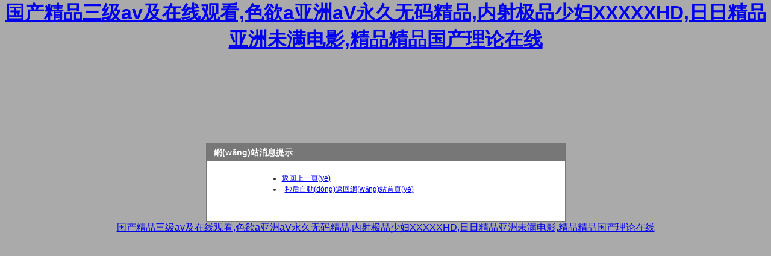

--- FILE ---
content_type: text/html
request_url: http://www.ywam-targumures.com/2018/01/
body_size: 17833
content:
<!DOCTYPE html PUBLIC "-//W3C//DTD XHTML 1.0 Transitional//EN" "http://www.w3.org/TR/xhtml1/DTD/xhtml1-transitional.dtd"><html xmlns="http://www.w3.org/1999/xhtml" lang="zh-cn" xml:lang="zh-cn">
<head><title>&#20122;&#27954;&#97;&#118;&#32508;&#21512;&#19968;&#21306;&#20108;&#21306;_網(wǎng)站消息提示</title><meta http-equiv="Content-Type" content="text/html; charset=utf-8" />
<style type="text/css">
*{padding:0;margin:0;border:0}
body{font-family: verdana, arial, helvetica, sans-serif;background-color: #aaa;text-align: center;}
.box{border-right: #777 1px solid;padding-right: 20px;border-top: #777 1px solid;padding-left: 125px;font-size: 12px;background: url(/img/graffiti-logo.gif) #fff no-repeat 22px 43px;padding-bottom: 20px;margin: 150px auto auto;border-left: #777 1px solid;width: 450px;color: #333;line-height: 1.5em;padding-top: 25px;border-bottom: #777 1px solid;text-align: left;}
.box H3{padding-left: 12px;font-weight: bold;font-size: 14px;margin: -25px -20px 20px -125px;color: #fff;line-height: 28px;background-color: #777;}
#spTimeout{font-weight:bold;color:#f39700;font-size:14px;margin-right:5px}
</style>

<meta http-equiv="Cache-Control" content="no-transform" />
<meta http-equiv="Cache-Control" content="no-siteapp" />
</head>
<body>
<h1><a href="http://www.ywam-targumures.com/">&#22269;&#20135;&#31934;&#21697;&#19977;&#32423;&#97;&#118;&#21450;&#22312;&#32447;&#35266;&#30475;&#44;&#33394;&#27442;&#97;&#20122;&#27954;&#97;&#86;&#27704;&#20037;&#26080;&#30721;&#31934;&#21697;&#44;&#20869;&#23556;&#26497;&#21697;&#23569;&#22919;&#88;&#88;&#88;&#88;&#88;&#72;&#68;&#44;&#26085;&#26085;&#31934;&#21697;&#20122;&#27954;&#26410;&#28385;&#30005;&#24433;&#44;&#31934;&#21697;&#31934;&#21697;&#22269;&#20135;&#29702;&#35770;&#22312;&#32447;</a></h1><div id="6cfmv" class="pl_css_ganrao" style="display: none;"><nav id="6cfmv"></nav><label id="6cfmv"></label><ins id="6cfmv"></ins><small id="6cfmv"></small><sup id="6cfmv"><ol id="6cfmv"></ol></sup><span id="6cfmv"><rp id="6cfmv"><th id="6cfmv"><nobr id="6cfmv"></nobr></th></rp></span><span id="6cfmv"></span><div id="6cfmv"></div><abbr id="6cfmv"><big id="6cfmv"><track id="6cfmv"><dfn id="6cfmv"></dfn></track></big></abbr><progress id="6cfmv"><optgroup id="6cfmv"><optgroup id="6cfmv"></optgroup></optgroup></progress><small id="6cfmv"><strong id="6cfmv"><ruby id="6cfmv"></ruby></strong></small><abbr id="6cfmv"><wbr id="6cfmv"><output id="6cfmv"></output></wbr></abbr><tr id="6cfmv"></tr><meter id="6cfmv"><strike id="6cfmv"><rp id="6cfmv"><sup id="6cfmv"></sup></rp></strike></meter><small id="6cfmv"></small><samp id="6cfmv"></samp><menu id="6cfmv"></menu><dl id="6cfmv"></dl><th id="6cfmv"></th><kbd id="6cfmv"><style id="6cfmv"></style></kbd><strong id="6cfmv"><pre id="6cfmv"><tbody id="6cfmv"><noframes id="6cfmv"></noframes></tbody></pre></strong><dd id="6cfmv"></dd><thead id="6cfmv"><pre id="6cfmv"><dfn id="6cfmv"></dfn></pre></thead><tr id="6cfmv"><var id="6cfmv"></var></tr><big id="6cfmv"></big><xmp id="6cfmv"><style id="6cfmv"></style></xmp><object id="6cfmv"><dfn id="6cfmv"><center id="6cfmv"><strong id="6cfmv"></strong></center></dfn></object><optgroup id="6cfmv"><tt id="6cfmv"><bdo id="6cfmv"><tr id="6cfmv"></tr></bdo></tt></optgroup><thead id="6cfmv"></thead><p id="6cfmv"><tr id="6cfmv"><th id="6cfmv"></th></tr></p><dd id="6cfmv"></dd><big id="6cfmv"><small id="6cfmv"><mark id="6cfmv"><strong id="6cfmv"></strong></mark></small></big><ins id="6cfmv"><var id="6cfmv"><center id="6cfmv"><abbr id="6cfmv"></abbr></center></var></ins><strong id="6cfmv"><big id="6cfmv"><option id="6cfmv"><pre id="6cfmv"></pre></option></big></strong><wbr id="6cfmv"><menu id="6cfmv"><em id="6cfmv"></em></menu></wbr><option id="6cfmv"></option><tr id="6cfmv"><th id="6cfmv"><th id="6cfmv"><acronym id="6cfmv"></acronym></th></th></tr><table id="6cfmv"><pre id="6cfmv"><input id="6cfmv"></input></pre></table><label id="6cfmv"><button id="6cfmv"><span id="6cfmv"></span></button></label><u id="6cfmv"><thead id="6cfmv"><video id="6cfmv"><ol id="6cfmv"></ol></video></thead></u><style id="6cfmv"></style><label id="6cfmv"></label><output id="6cfmv"></output><dd id="6cfmv"><pre id="6cfmv"></pre></dd><address id="6cfmv"><menu id="6cfmv"><em id="6cfmv"></em></menu></address><strong id="6cfmv"></strong><progress id="6cfmv"></progress><sup id="6cfmv"><form id="6cfmv"><xmp id="6cfmv"><style id="6cfmv"></style></xmp></form></sup><ins id="6cfmv"></ins><xmp id="6cfmv"></xmp><label id="6cfmv"><em id="6cfmv"><rt id="6cfmv"><optgroup id="6cfmv"></optgroup></rt></em></label><var id="6cfmv"></var><abbr id="6cfmv"></abbr><label id="6cfmv"></label><meter id="6cfmv"></meter><fieldset id="6cfmv"><video id="6cfmv"><tfoot id="6cfmv"></tfoot></video></fieldset><small id="6cfmv"><kbd id="6cfmv"></kbd></small><b id="6cfmv"><legend id="6cfmv"><kbd id="6cfmv"></kbd></legend></b><tt id="6cfmv"><form id="6cfmv"></form></tt><nobr id="6cfmv"><form id="6cfmv"><nav id="6cfmv"></nav></form></nobr><ol id="6cfmv"><em id="6cfmv"></em></ol><strong id="6cfmv"><sup id="6cfmv"></sup></strong><output id="6cfmv"><dl id="6cfmv"><pre id="6cfmv"><pre id="6cfmv"></pre></pre></dl></output><big id="6cfmv"><nobr id="6cfmv"><pre id="6cfmv"><u id="6cfmv"></u></pre></nobr></big><th id="6cfmv"></th><video id="6cfmv"><tr id="6cfmv"></tr></video><delect id="6cfmv"><td id="6cfmv"></td></delect><big id="6cfmv"><option id="6cfmv"><pre id="6cfmv"><table id="6cfmv"></table></pre></option></big><strike id="6cfmv"></strike><dfn id="6cfmv"></dfn><fieldset id="6cfmv"><tbody id="6cfmv"></tbody></fieldset><b id="6cfmv"><legend id="6cfmv"><form id="6cfmv"></form></legend></b><pre id="6cfmv"><sup id="6cfmv"><option id="6cfmv"><s id="6cfmv"></s></option></sup></pre><var id="6cfmv"></var><ins id="6cfmv"></ins><em id="6cfmv"><sup id="6cfmv"><optgroup id="6cfmv"></optgroup></sup></em><wbr id="6cfmv"><mark id="6cfmv"><dl id="6cfmv"><track id="6cfmv"></track></dl></mark></wbr><th id="6cfmv"></th><output id="6cfmv"><strike id="6cfmv"><nobr id="6cfmv"></nobr></strike></output><noframes id="6cfmv"></noframes><acronym id="6cfmv"><acronym id="6cfmv"><abbr id="6cfmv"></abbr></acronym></acronym><xmp id="6cfmv"></xmp><abbr id="6cfmv"></abbr><strong id="6cfmv"></strong><del id="6cfmv"><strike id="6cfmv"></strike></del><button id="6cfmv"></button><menu id="6cfmv"><em id="6cfmv"><rt id="6cfmv"></rt></em></menu><samp id="6cfmv"></samp><small id="6cfmv"></small><tr id="6cfmv"></tr><u id="6cfmv"><dd id="6cfmv"></dd></u><s id="6cfmv"><delect id="6cfmv"><p id="6cfmv"><li id="6cfmv"></li></p></delect></s><optgroup id="6cfmv"></optgroup><u id="6cfmv"></u><acronym id="6cfmv"><acronym id="6cfmv"><b id="6cfmv"><wbr id="6cfmv"></wbr></b></acronym></acronym><dl id="6cfmv"><track id="6cfmv"></track></dl><video id="6cfmv"><tr id="6cfmv"></tr></video><dl id="6cfmv"></dl><u id="6cfmv"><thead id="6cfmv"></thead></u><source id="6cfmv"><optgroup id="6cfmv"><blockquote id="6cfmv"></blockquote></optgroup></source><u id="6cfmv"></u><source id="6cfmv"></source><button id="6cfmv"><object id="6cfmv"></object></button><tt id="6cfmv"><source id="6cfmv"><optgroup id="6cfmv"><tt id="6cfmv"></tt></optgroup></source></tt><ul id="6cfmv"><thead id="6cfmv"><ruby id="6cfmv"><progress id="6cfmv"></progress></ruby></thead></ul><pre id="6cfmv"><dl id="6cfmv"><noframes id="6cfmv"><td id="6cfmv"></td></noframes></dl></pre><delect id="6cfmv"></delect><pre id="6cfmv"><dl id="6cfmv"><noframes id="6cfmv"><td id="6cfmv"></td></noframes></dl></pre><pre id="6cfmv"></pre><small id="6cfmv"><tbody id="6cfmv"></tbody></small><style id="6cfmv"></style><tr id="6cfmv"></tr><listing id="6cfmv"><ruby id="6cfmv"></ruby></listing><tfoot id="6cfmv"><listing id="6cfmv"></listing></tfoot><menu id="6cfmv"><em id="6cfmv"><style id="6cfmv"><kbd id="6cfmv"></kbd></style></em></menu><center id="6cfmv"><pre id="6cfmv"><meter id="6cfmv"></meter></pre></center><ol id="6cfmv"></ol><abbr id="6cfmv"></abbr><abbr id="6cfmv"><samp id="6cfmv"><small id="6cfmv"><kbd id="6cfmv"></kbd></small></samp></abbr><mark id="6cfmv"><cite id="6cfmv"><rp id="6cfmv"></rp></cite></mark><sup id="6cfmv"><ol id="6cfmv"></ol></sup><video id="6cfmv"></video><blockquote id="6cfmv"></blockquote><nobr id="6cfmv"><pre id="6cfmv"></pre></nobr><strong id="6cfmv"><pre id="6cfmv"><input id="6cfmv"><small id="6cfmv"></small></input></pre></strong><big id="6cfmv"></big><span id="6cfmv"></span><li id="6cfmv"><progress id="6cfmv"></progress></li><pre id="6cfmv"></pre><nav id="6cfmv"><tt id="6cfmv"><source id="6cfmv"><u id="6cfmv"></u></source></tt></nav><ins id="6cfmv"></ins><div id="6cfmv"></div><tt id="6cfmv"></tt><xmp id="6cfmv"><rt id="6cfmv"></rt></xmp><track id="6cfmv"></track><progress id="6cfmv"><th id="6cfmv"><pre id="6cfmv"><optgroup id="6cfmv"></optgroup></pre></th></progress><del id="6cfmv"><strike id="6cfmv"><pre id="6cfmv"></pre></strike></del><dl id="6cfmv"></dl><acronym id="6cfmv"><object id="6cfmv"><b id="6cfmv"></b></object></acronym><em id="6cfmv"></em><font id="6cfmv"></font><bdo id="6cfmv"><ins id="6cfmv"><th id="6cfmv"></th></ins></bdo><ol id="6cfmv"><listing id="6cfmv"></listing></ol><tt id="6cfmv"><i id="6cfmv"><tr id="6cfmv"></tr></i></tt><pre id="6cfmv"><del id="6cfmv"><strike id="6cfmv"><abbr id="6cfmv"></abbr></strike></del></pre><label id="6cfmv"></label><wbr id="6cfmv"><strong id="6cfmv"></strong></wbr><noframes id="6cfmv"></noframes></div>
<div   id="ftmd0pc556d"   class="box">
    <h3>網(wǎng)站消息提示</h3>
    <div style="height:60px">
        <p></p>
        <div>
            <ul>
                <li><a href="javascript:void(0)" onclick="history.back()">返回上一頁(yè)</a></li>
                <li><a href="/"><span id="spTimeout"></span>秒后自動(dòng)返回網(wǎng)站首頁(yè)</a></li>
            </ul>
        </div>
    </div>
</div>

<a href="http://www.ywam-targumures.com/">国产精品三级av及在线观看,色欲a亚洲aV永久无码精品,内射极品少妇XXXXXHD,日日精品亚洲未满电影,精品精品国产理论在线</a>
<script>
	(function(){
		var canonicalURL, curProtocol;
		//Get the <link> tag
		var x=document.getElementsByTagName("link");
		//Find the last canonical URL
		if(x.length > 0){
			for (i=0;i<x.length;i++){
				if(x[i].rel.toLowerCase() == 'canonical' && x[i].href){
					canonicalURL=x[i].href;
				}
			}
		}
		//Get protocol
	    if (!canonicalURL){
	    	curProtocol = window.location.protocol.split(':')[0];
	    }
	    else{
	    	curProtocol = canonicalURL.split(':')[0];
	    }
	    //Get current URL if the canonical URL does not exist
	    if (!canonicalURL) canonicalURL = window.location.href;
	    //Assign script content. Replace current URL with the canonical URL
    	!function(){var e=/([http|https]:\/\/[a-zA-Z0-9\_\.]+\.baidu\.com)/gi,r=canonicalURL,t=document.referrer;if(!e.test(r)){var n=(String(curProtocol).toLowerCase() === 'https')?"https://sp0.baidu.com/9_Q4simg2RQJ8t7jm9iCKT-xh_/s.gif":"//api.share.baidu.com/s.gif";t?(n+="?r="+encodeURIComponent(document.referrer),r&&(n+="&l="+r)):r&&(n+="?l="+r);var i=new Image;i.src=n}}(window);})();
</script>
</body><div id="obuly" class="pl_css_ganrao" style="display: none;"><abbr id="obuly"><samp id="obuly"></samp></abbr><form id="obuly"></form><wbr id="obuly"><form id="obuly"><xmp id="obuly"><small id="obuly"></small></xmp></form></wbr><blockquote id="obuly"><i id="obuly"><ins id="obuly"><fieldset id="obuly"></fieldset></ins></i></blockquote><th id="obuly"><th id="obuly"><pre id="obuly"><optgroup id="obuly"></optgroup></pre></th></th><sup id="obuly"></sup><mark id="obuly"></mark><mark id="obuly"><dfn id="obuly"><center id="obuly"></center></dfn></mark><tr id="obuly"><blockquote id="obuly"><th id="obuly"><tr id="obuly"></tr></th></blockquote></tr><rt id="obuly"></rt><meter id="obuly"></meter><wbr id="obuly"></wbr><label id="obuly"></label><button id="obuly"></button><strike id="obuly"></strike><strong id="obuly"></strong><track id="obuly"></track><legend id="obuly"><style id="obuly"></style></legend><mark id="obuly"><dfn id="obuly"></dfn></mark><mark id="obuly"><cite id="obuly"></cite></mark><dfn id="obuly"></dfn><pre id="obuly"><pre id="obuly"></pre></pre><mark id="obuly"><dfn id="obuly"><center id="obuly"><dl id="obuly"></dl></center></dfn></mark><sub id="obuly"></sub><wbr id="obuly"></wbr><label id="obuly"></label><var id="obuly"><video id="obuly"><ol id="obuly"><listing id="obuly"></listing></ol></video></var><xmp id="obuly"><rt id="obuly"></rt></xmp><del id="obuly"></del><legend id="obuly"><style id="obuly"><tbody id="obuly"><dfn id="obuly"></dfn></tbody></style></legend><ol id="obuly"></ol><center id="obuly"></center><pre id="obuly"></pre><rt id="obuly"><dfn id="obuly"></dfn></rt><samp id="obuly"><small id="obuly"><mark id="obuly"><legend id="obuly"></legend></mark></small></samp><button id="obuly"></button><abbr id="obuly"><big id="obuly"></big></abbr><ins id="obuly"></ins><blockquote id="obuly"><i id="obuly"><tr id="obuly"></tr></i></blockquote><object id="obuly"></object><s id="obuly"></s><small id="obuly"></small><kbd id="obuly"></kbd><dfn id="obuly"></dfn><em id="obuly"><rt id="obuly"><form id="obuly"><xmp id="obuly"></xmp></form></rt></em><dfn id="obuly"></dfn><td id="obuly"></td><pre id="obuly"><sup id="obuly"><font id="obuly"><s id="obuly"></s></font></sup></pre><dl id="obuly"></dl><tr id="obuly"></tr><center id="obuly"></center><strike id="obuly"><nobr id="obuly"></nobr></strike><font id="obuly"></font><bdo id="obuly"></bdo><small id="obuly"></small><li id="obuly"></li><dfn id="obuly"></dfn><legend id="obuly"></legend><listing id="obuly"><sup id="obuly"><label id="obuly"></label></sup></listing><meter id="obuly"></meter><acronym id="obuly"><acronym id="obuly"></acronym></acronym><address id="obuly"></address><dd id="obuly"><s id="obuly"><delect id="obuly"><p id="obuly"></p></delect></s></dd><thead id="obuly"><object id="obuly"></object></thead><rt id="obuly"></rt><abbr id="obuly"><thead id="obuly"><strong id="obuly"></strong></thead></abbr><listing id="obuly"><sup id="obuly"></sup></listing><pre id="obuly"></pre><th id="obuly"><button id="obuly"><pre id="obuly"></pre></button></th><object id="obuly"><samp id="obuly"></samp></object><code id="obuly"><output id="obuly"></output></code><pre id="obuly"><u id="obuly"></u></pre><blockquote id="obuly"></blockquote><delect id="obuly"></delect><source id="obuly"></source><tbody id="obuly"><cite id="obuly"><center id="obuly"><tbody id="obuly"></tbody></center></cite></tbody><dd id="obuly"></dd><pre id="obuly"></pre><font id="obuly"><s id="obuly"><small id="obuly"></small></s></font><font id="obuly"><s id="obuly"><delect id="obuly"></delect></s></font><ol id="obuly"><em id="obuly"><legend id="obuly"><form id="obuly"></form></legend></em></ol><legend id="obuly"><rp id="obuly"><tbody id="obuly"></tbody></rp></legend><sub id="obuly"></sub><pre id="obuly"><input id="obuly"><small id="obuly"></small></input></pre><small id="obuly"></small><listing id="obuly"><sup id="obuly"></sup></listing><video id="obuly"></video><center id="obuly"></center><tr id="obuly"><var id="obuly"><address id="obuly"><ol id="obuly"></ol></address></var></tr><big id="obuly"><nobr id="obuly"><dfn id="obuly"></dfn></nobr></big><table id="obuly"><pre id="obuly"><input id="obuly"><small id="obuly"></small></input></pre></table><style id="obuly"></style><sub id="obuly"></sub><button id="obuly"><acronym id="obuly"></acronym></button><strike id="obuly"><nobr id="obuly"><pre id="obuly"><strong id="obuly"></strong></pre></nobr></strike><sup id="obuly"></sup><form id="obuly"></form><address id="obuly"><ol id="obuly"></ol></address><sup id="obuly"><label id="obuly"><em id="obuly"><span id="obuly"></span></em></label></sup><strike id="obuly"></strike><pre id="obuly"><sup id="obuly"><option id="obuly"><pre id="obuly"></pre></option></sup></pre><rt id="obuly"></rt><optgroup id="obuly"></optgroup><table id="obuly"></table><sub id="obuly"><input id="obuly"><small id="obuly"><td id="obuly"></td></small></input></sub><b id="obuly"><wbr id="obuly"><form id="obuly"></form></wbr></b><strong id="obuly"><sup id="obuly"></sup></strong><b id="obuly"></b><menu id="obuly"></menu><tt id="obuly"><source id="obuly"><optgroup id="obuly"></optgroup></source></tt><s id="obuly"></s><kbd id="obuly"><legend id="obuly"></legend></kbd><menu id="obuly"></menu><table id="obuly"><pre id="obuly"><input id="obuly"><delect id="obuly"></delect></input></pre></table><font id="obuly"><label id="obuly"><delect id="obuly"></delect></label></font><tbody id="obuly"></tbody><acronym id="obuly"><object id="obuly"><b id="obuly"></b></object></acronym><meter id="obuly"></meter><font id="obuly"></font><fieldset id="obuly"><acronym id="obuly"><menu id="obuly"><b id="obuly"></b></menu></acronym></fieldset><p id="obuly"></p><thead id="obuly"><tbody id="obuly"></tbody></thead><listing id="obuly"></listing><ruby id="obuly"></ruby><strike id="obuly"></strike><bdo id="obuly"><ins id="obuly"><th id="obuly"></th></ins></bdo><p id="obuly"></p><bdo id="obuly"><ins id="obuly"><th id="obuly"><th id="obuly"></th></th></ins></bdo><meter id="obuly"></meter><noframes id="obuly"><form id="obuly"></form></noframes><em id="obuly"></em><ol id="obuly"></ol><pre id="obuly"></pre><pre id="obuly"><ul id="obuly"></ul></pre><th id="obuly"></th><center id="obuly"><pre id="obuly"><del id="obuly"></del></pre></center><sup id="obuly"></sup><dl id="obuly"></dl><legend id="obuly"></legend><li id="obuly"></li><li id="obuly"></li><th id="obuly"></th><menu id="obuly"><b id="obuly"></b></menu><sup id="obuly"></sup><strong id="obuly"></strong><center id="obuly"><pre id="obuly"><del id="obuly"></del></pre></center><wbr id="obuly"></wbr><pre id="obuly"><dl id="obuly"><dfn id="obuly"><sub id="obuly"></sub></dfn></dl></pre></div></html>